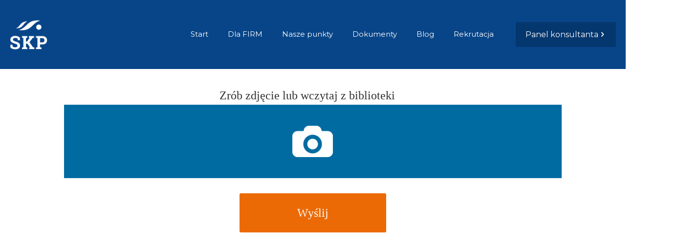

--- FILE ---
content_type: text/css
request_url: https://e-skp.pl/wp-content/uploads/form-maker-frontend/css/fm-style-1.css
body_size: 1826
content:
.fm-form-container.fm-theme1 {width:100%;}.fm-form-container.fm-theme1 .fm-form {}.fm-form-container.fm-theme1 .fm-form .fm-header-bg {display:block;width:100%;background-color:#ec6a06;}.fm-form-container.fm-theme1 .fm-form .fm-header {width:100%;padding:10%!important;text-align:center;}.fm-form-container.fm-theme1 .fm-form .image_left_right.fm-header {padding: 0 !important;}.fm-form-container.fm-theme1 .fm-form .image_left_right > div {padding:10%!important;}.fm-form-container.fm-theme1 .fm-form.header_left_right .wdform-page-and-images {width:100%;}.fm-form-container.fm-theme1 .fm-form.header_left_right .fm-header {width:100%;}.fm-topbar .fm-form-container.fm-theme1 .fm-form .fm-header {width:100% !important;}.fm-form-container.fm-theme1 .fm-form .fm-header-title {font-size:22px;color:#ffffff;}.fm-form-container.fm-theme1 .fm-form .fm-header-description {font-size:13px;color:#ffffff;}.fm-form-container.fm-theme1 .fm-scrollbox {}.fm-form-container.fm-theme1 .fm-minimize-text div {text-align:center;}.fm-form-container.fm-theme1 .fm-minimize-text div:hover {}.fm-form-container.fm-theme1 .fm-form .wdform-page-and-images {width:100%;font-size:24px;}.fm-topbar .fm-form-container.fm-theme1 .fm-form .wdform-page-and-images {width:60% !important;}.fm-form-container.fm-theme1 .fm-form .mini_label {font-weight:normal;font-size:16px !important;}.fm-form-container.fm-theme1 .fm-form .wdform-page-and-images label {font-size:24px;}.fm-form-container.fm-theme1 { margin: 0 auto; }.fm-form-container.fm-theme1 .fm-form .wdform_section {background: transparent;}.fm-form-container.fm-theme1.fm-form .wdform_column {}.fm-form-container.fm-theme1 .fm-form .ui-slider {}.fm-form-container.fm-theme1 .fm-scrollbox .fm-scrollbox-form {}.fm-form-container.fm-theme1 .fm-popover .fm-popover-content {width:100%;}.fm-form-container.fm-theme1 .fm-pages.wdform_page_navigation {}.fm-form-container.fm-theme1 .fm-form .wdform_footer {margin:15px 0 0 0;font-size:24px;}.fm-form-container.fm-theme1 .fm-pages .page_active {padding:8px;background-color:#7f7f7f;}.fm-form-container.fm-theme1 .fm-pages .page_deactive {background-color:#999999;margin:0 0 10px 0;padding:4px 6px;}.fm-form-container.fm-theme1 .fm-pages .page_percentage_active {padding:8px;background-color:#7f7f7f;}.fm-form-container.fm-theme1 .fm-pages .page_percentage_deactive {width:100%;margin:0 0 10px 0;padding:4px 6px;background-color:#999999;}.fm-form-container.fm-theme1 .fm-action-buttons * {}.fm-form-container.fm-theme1 .closing-form,
						 .fm-form-container.fm-theme1 .minimize-form {position:absolute;}.fm-form-container.fm-theme1 .closing-form {top:10px;right:10px;}.fm-form-container.fm-theme1 .minimize-form {top:10px;right: 23px;}.fm-form-container.fm-theme1 .closing-form:hover,
						 .fm-form-container.fm-theme1 .minimize-form:hover {border:none;}.fm-popover-container:before {
								position:absolute;
							}.fm-form-container.fm-theme1 .fm-form .wdform-required {color:#ce1d1d;}.fm-form-container.fm-theme1 .fm-form input(not:active) {}.fm-form-container.fm-theme1 .fm-form .file-picker {display: inline-block; width: 22px; height: 22px; background: url("../../../../wp-content/plugins/form-maker/https://cdn.pixabay.com/photo/2015/07/31/20/33/background-869578__340.png");background-repeat:inherit;background-position-x:center;background-position-y:center;}.fm-form-container.fm-theme1 .fm-form .file-upload input {position: absolute; visibility: hidden;}.fm-form-container.fm-theme1 .fm-form {font-family:segoe ui;}.fm-form-container.fm-theme1 .fm-form input[type="text"],
						 .fm-form-container.fm-theme1 .fm-form .ui-corner-all,
						 .fm-form-container.fm-theme1 .fm-form input[type="number"],
						 .fm-form-container.fm-theme1 .fm-form input[type=password],
						 .fm-form-container.fm-theme1 .fm-form input[type=url],
						 .fm-form-container.fm-theme1 .fm-form input[type=email],
						 .fm-form-container.fm-theme1 .fm-form textarea,
						 .fm-form-container.fm-theme1 .fm-form .StripeElement,
						 .fm-form-container.fm-theme1 .fm-form .ui-spinner-input,
						 .fm-form-container.fm-theme1 .fm-form select,
						 .fm-form-container.fm-theme1 .fm-form .captcha_img,
						 .fm-form-container.fm-theme1 .fm-form .arithmetic_captcha_img {height:40px;}.fm-form-container.fm-theme1 .fm-form input[type="text"],
              .fm-form-container.fm-theme1 .fm-form .ui-corner-all:not(.ui-spinner):not(.ui-slider-horizontal),
              .fm-form-container.fm-theme1 .fm-form input[type="number"],
						 .fm-form-container.fm-theme1 .fm-form input[type=password],
						 .fm-form-container.fm-theme1 .fm-form input[type=url],
						 .fm-form-container.fm-theme1 .fm-form input[type=email],
						 .fm-form-container.fm-theme1 .fm-form textarea,
						 .fm-form-container.fm-theme1 .fm-form .StripeElement,
						 .fm-form-container.fm-theme1 .fm-form .ui-spinner-input,
						 .fm-form-container.fm-theme1 .fm-form .file-upload-status,
						 .fm-form-container.fm-theme1 .fm-form select {padding:6px 10px;}.fm-form-container.fm-theme1 .fm-form input[type="text"],
              .fm-form-container.fm-theme1 .fm-form .ui-corner-all,
              .fm-form-container.fm-theme1 .fm-form input[type="number"],
						 .fm-form-container.fm-theme1 .fm-form input[type=password],
						 .fm-form-container.fm-theme1 .fm-form input[type=url],
						 .fm-form-container.fm-theme1 .fm-form input[type=email],
						 .fm-form-container.fm-theme1 .fm-form textarea,
						 .fm-form-container.fm-theme1 .fm-form .StripeElement,
						 .fm-form-container.fm-theme1 .fm-form .ui-spinner-input,
						 .fm-form-container.fm-theme1 .fm-form .file-upload-status,
						 .fm-form-container.fm-theme1 .fm-form .country-name,
						 .fm-form-container.fm-theme1 .fm-form select {font-size:16px;border-radius:2px !important;}.fm-form-container.fm-theme1 .fm-form input[type="text"]::placeholder,
              .fm-form-container.fm-theme1 .fm-form .ui-corner-all::placeholder,
              .fm-form-container.fm-theme1 .fm-form input[type="number"]::placeholder,
						 .fm-form-container.fm-theme1 .fm-form input[type=password]::placeholder,
						 .fm-form-container.fm-theme1 .fm-form input[type=url]::placeholder,
						 .fm-form-container.fm-theme1 .fm-form input[type=email]::placeholder,
						 .fm-form-container.fm-theme1 .fm-form textarea::placeholder,
						 .fm-form-container.fm-theme1 .fm-form .StripeElement::placeholder,
						 .fm-form-container.fm-theme1 .fm-form .ui-spinner-input::placeholder,
						 .fm-form-container.fm-theme1 .fm-form .file-upload-status::placeholder,
						 .fm-form-container.fm-theme1 .fm-form .country-name::placeholder,
						 .fm-form-container.fm-theme1 .fm-form select::placeholder {}.fm-form-container.fm-theme1 .fm-form .ui-slider-range {border-radius:2px 0 0 2px !important;}.fm-form-container.fm-theme1 .fm-form input[type="text"]:not(.ui-spinner-input),
									.fm-form-container.fm-theme1 .fm-form input[type="number"]:not(.ui-spinner-input),
									.fm-form-container.fm-theme1 .fm-form input[type=password],
									.fm-form-container.fm-theme1 .fm-form input[type=url],
									.fm-form-container.fm-theme1 .fm-form input[type=email],
									.fm-form-container.fm-theme1 .fm-form textarea,
									.fm-form-container.fm-theme1 .fm-form .StripeElement,
									.fm-form-container.fm-theme1 .fm-form .ui-spinner,
									.fm-form-container.fm-theme1 .fm-form .ui-slider,
									.fm-form-container.fm-theme1 .fm-form .ui-slider-handle,
									.fm-form-container.fm-theme1 .fm-form select {border-top:1px !important;border-top-style:solid !important;border-top-color:#dfdfdf !important;}.fm-form-container.fm-theme1 .fm-form .ui-slider-range {background:#dfdfdf !important;}.fm-form-container.fm-theme1 .fm-form input[type="text"]:not(.ui-spinner-input),
									.fm-form-container.fm-theme1 .fm-form input[type="number"]:not(.ui-spinner-input),
									.fm-form-container.fm-theme1 .fm-form input[type=password],
									.fm-form-container.fm-theme1 .fm-form input[type=url],
									.fm-form-container.fm-theme1 .fm-form input[type=email],
									.fm-form-container.fm-theme1 .fm-form textarea,
									.fm-form-container.fm-theme1 .fm-form .StripeElement,
									.fm-form-container.fm-theme1 .fm-form .ui-spinner,
									.fm-form-container.fm-theme1 .fm-form .ui-slider,
									.fm-form-container.fm-theme1 .fm-form .ui-slider-handle,
									.fm-form-container.fm-theme1 .fm-form select {border-left:1px !important;border-left-style:solid !important;border-left-color:#dfdfdf !important;}.fm-form-container.fm-theme1 .fm-form .ui-spinner-button {border-left:1px !important;border-left-style:solid !important;border-left-color:#dfdfdf !important;}.fm-form-container.fm-theme1 .fm-form .ui-slider-range {background:#dfdfdf !important;}.fm-form-container.fm-theme1 .fm-form input[type="text"]:not(.ui-spinner-input),
									.fm-form-container.fm-theme1 .fm-form input[type="number"]:not(.ui-spinner-input),
									.fm-form-container.fm-theme1 .fm-form input[type=password],
									.fm-form-container.fm-theme1 .fm-form input[type=url],
									.fm-form-container.fm-theme1 .fm-form input[type=email],
									.fm-form-container.fm-theme1 .fm-form textarea,
									.fm-form-container.fm-theme1 .fm-form .StripeElement,
									.fm-form-container.fm-theme1 .fm-form .ui-spinner,
									.fm-form-container.fm-theme1 .fm-form .ui-slider,
									.fm-form-container.fm-theme1 .fm-form .ui-slider-handle,
									.fm-form-container.fm-theme1 .fm-form select {border-right:1px !important;border-right-style:solid !important;border-right-color:#dfdfdf !important;}.fm-form-container.fm-theme1 .fm-form .ui-slider-range {background:#dfdfdf !important;}.fm-form-container.fm-theme1 .fm-form input[type="text"]:not(.ui-spinner-input),
									.fm-form-container.fm-theme1 .fm-form input[type="number"]:not(.ui-spinner-input),
									.fm-form-container.fm-theme1 .fm-form input[type=password],
									.fm-form-container.fm-theme1 .fm-form input[type=url],
									.fm-form-container.fm-theme1 .fm-form input[type=email],
									.fm-form-container.fm-theme1 .fm-form textarea,
									.fm-form-container.fm-theme1 .fm-form .StripeElement,
									.fm-form-container.fm-theme1 .fm-form .ui-spinner,
									.fm-form-container.fm-theme1 .fm-form .ui-slider,
									.fm-form-container.fm-theme1 .fm-form .ui-slider-handle,
									.fm-form-container.fm-theme1 .fm-form select {border-bottom:1px !important;border-bottom-style:solid !important;border-bottom-color:#dfdfdf !important;}.fm-form-container.fm-theme1 .fm-form .ui-slider-range {background:#dfdfdf !important;}.fm-form-container.fm-theme1 .fm-form select {}.rtl  .fm-form-container.fm-theme1 .fm-form select {}.fm-form-container.fm-theme1 .fm-form .radio-div label span {}.fm-form-container.fm-theme1 .fm-form .radio-div input[type="radio"]:checked + label span:after {}.fm-form-container.fm-theme1 .fm-form .checkbox-div label span {}.fm-form-container.fm-theme1 .fm-form .checkbox-div input[type="checkbox"]:checked + label span:after {}.fm-form-container.fm-theme1 .button-submit,
						  .fm-form-container.fm-theme1 .button-reset {background-image: none; text-transform: none;}.fm-form-container.fm-theme1 .fm-form .button-submit {width:300px !important;height:80px !important;margin:auto !important;background-color:#ec6a06 !important;background-image: none; border: none;font-weight:normal !important;font-size:24px !important;max-width:100%}.fm-form-container.fm-theme1 .fm-form .button-submit .fm-submit-loading.spinner{width:24px !important;height:24px !important;}.fm-form-container.fm-theme1 .fm-form .button-submit .fm-submit-loading.spinner:before{font-size:24px !important;}.fm-form-container.fm-theme1 .fm-form .button-submit:hover {}.fm-form-container.fm-theme1 .fm-form .button-reset,
		.fm-form-container.fm-theme1 .fm-form button { background-color:#ff4242 !important;background-image: none;font-weight:normal !important;font-size:20px !important;}.fm-form-container.fm-theme1 .fm-form .button-reset:hover,
							.fm-form-container.fm-theme1 .fm-form button:hover {}.fm-form-container.fm-theme1 .fm-form .next-page div.wdform-page-button {font-weight:normal !important;font-size:20px !important;}.fm-form-container.fm-theme1 .fm-form .next-page div.wdform-page-button:hover {}.fm-form-container.fm-theme1 .fm-minimize-text div {}.fm-form-container.fm-theme1 .fm-form .previous-page div.wdform-page-button {font-weight:normal !important;font-size:20px !important;}.fm-form-container.fm-theme1 .fm-form .previous-page div.wdform-page-button:hover {}.fm-form-container.fm-theme1 .fm-form input[type="radio"] {}
						.fm-form-container.fm-theme1 .fm-form input[type="checkbox"] {}.file-upload {
width: 100%
}

.fm-form-container.fm-theme1 .fm-form .file-picker {
width: 100%;
height: 150px;
align-items: center;
background-image: url("https://i.postimg.cc/d1609Whc/ph2.png");
background-repeat: no-repeat;
background-color: #006ba1;
text-align: center;
cursor: pointer;
}

div[type=type_file_upload] .wdform-element-section {
align-items: center;
}

div[type=type_submit_reset] {
  align-items: center !important;
}

.fm-form .wd-flex-column {
text-align: center !important;
}

.wdform_row .file-upload-status {
  // width: 100%;
  // text-overflow: ellipsis;
  // overflow: hidden;
  display: none;
}

.fm-ico-spinner {
// font-size: 80px;
}

.wdform-label-section label {
  color: transparent;
}

.fm-form-container.fm-theme1 .fm-form .wdform-label-section span.wdform-required {
  color: transparent;
}.fm-form-container.fm-theme1 .fm-form .file-upload {
width: 100%
}.fm-form-container.fm-theme1 .fm-form 

.fm-form-container.fm-theme1 .fm-form .file-picker {
width: 100%;
height: 150px;
align-items: center;
background-image: url("https: background-repeat: no-repeat;
background-color: #006ba1;
text-align: center;
cursor: pointer;
}.fm-form-container.fm-theme1 .fm-form 

div[type=type_file_upload] .wdform-element-section {
align-items: center;
}.fm-form-container.fm-theme1 .fm-form 

div[type=type_submit_reset] {
  align-items: center !important;
}.fm-form-container.fm-theme1 .fm-form 

.fm-form .wd-flex-column {
text-align: center !important;
}.fm-form-container.fm-theme1 .fm-form 

.wdform_row .file-upload-status {
           display: none;
}.fm-form-container.fm-theme1 .fm-form 

.fm-ico-spinner {
 }.fm-form-container.fm-theme1 .fm-form 

.wdform-label-section label {
  color: transparent;
}.fm-form-container.fm-theme1 .fm-form 

.fm-form-container.fm-theme1 .fm-form .wdform-label-section span.wdform-required {
  color: transparent;
}.fm-form-container.fm-theme1 .fm-form 

--- FILE ---
content_type: text/css
request_url: https://e-skp.pl/wp-content/plugins/form-maker/css/form_maker_frontend.css
body_size: 4370
content:
.fm-form * {
  box-sizing: border-box;
}

.wdform_map img {
  max-width: none !important;
}

.wdform_row .wdform-field .wdform_map {
  width: inherit !important;
}

.radio-div,
.radio-div *,
.checkbox-div,
.checkbox-div *,
.wdform-page-button {
  -moz-box-sizing: content-box !important;
  box-sizing: content-box !important;
  -webkit-box-sizing: content-box !important;
}

.page_percentage_deactive,
.page_percentage_deactive * {
	word-wrap: normal;
}

.wdform_percentage_text,
.wdform_percentage_arrow {
  vertical-align: top !important;
}

div[type="type_submit_reset"],
div[type="type_button"] {
  justify-content: flex-end;
}

div[type="type_captcha"] .wdform-element-section * {
  vertical-align: middle;
}

.file-upload-status {
  direction: inherit !important;
}

.fm_datepicker.ui-datepicker {
	z-index : 1000 !important;
	font-size:15px !important;
	background: #F2F2F2 !important;
	border: 1px solid #F2F2F2 !important;
	color: #777777 !important;
}

.fm_datepicker .ui-widget-header {
	border: 1px solid #E2E2E2 !important;
	background: #E6E6E6 !important;
	color: #CC0C0C;

}

.fm_datepicker .ui-state-default, .fm_datepicker .ui-widget-content .ui-state-default, .fm_datepicker .ui-widget-header .ui-state-default{
	border: 1px solid #E3E3E3 !important;
	background: #FFFFFF !important;
	color: #8C8C8C !important;

}

.fm_datepicker .ui-state-hover, .fm_datepicker .ui-widget-content .ui-state-hover, .fm_datepicker .ui-widget-header .ui-state-hover, .fm_datepicker .ui-state-focus, .fm_datepicker .ui-widget-content .ui-state-focus, .fm_datepicker .ui-widget-header .ui-state-focus {
	border: 1px solid #D2D2D2 !important;
	background: #DCDCDC !important;
	font-weight: bold !important;

}
.fm_datepicker .ui-state-highlight, .fm_datepicker .ui-widget-content .ui-state-highlight, .fm_datepicker .ui-widget-header .ui-state-highlight{
	border: 1px solid #A9A9A9 !important;
	background: #A9A9A9 !important;
	color: #FFFFFF !important;
}

.fm_datepicker .ui-state-active, .fm_datepicker .ui-widget-content .ui-state-active, .fm_datepicker .ui-widget-header .ui-state-active {
	border: 1px solid #A2A2A2 !important;
	background: #DCDCDC !important;
	color: #272727 !important;
}

.fm_datepicker .ui-icon, .fm_datepicker .ui-widget-content .ui-icon {
	background-image: url(images/ui-icons_222222_256x240.png) !important;
}

.fm_datepicker.ui-datepicker{
	font-size:15px !important;
}

.fm_datepicker.ui-datepicker {
	background: #F2F2F2 !important;
	border: 1px solid #F2F2F2 !important;
	color: #777777 !important;
}

.fm_datepicker .ui-widget-header {
	border: 1px solid #E2E2E2 !important;
	background: #E6E6E6 !important;
	color: #CC0C0C;

}

.fm_datepicker .ui-state-default, .fm_datepicker .ui-widget-content .ui-state-default, .fm_datepicker .ui-widget-header .ui-state-default{
	border: 1px solid #E3E3E3 !important;
	background: #FFFFFF !important;
	color: #8C8C8C !important;

}

.fm_datepicker .ui-state-hover, .fm_datepicker .ui-widget-content .ui-state-hover, .fm_datepicker .ui-widget-header .ui-state-hover, .fm_datepicker .ui-state-focus, .fm_datepicker .ui-widget-content .ui-state-focus, .fm_datepicker .ui-widget-header .ui-state-focus {
	border: 1px solid #D2D2D2 !important;
	background: #DCDCDC !important;
	font-weight: bold !important;

}
.fm_datepicker .ui-state-highlight, .fm_datepicker .ui-widget-content .ui-state-highlight, .fm_datepicker .ui-widget-header .ui-state-highlight{
	border: 1px solid #A9A9A9 !important;
	background: #A9A9A9 !important;
	color: #FFFFFF !important;
}

.fm_datepicker .ui-state-active, .fm_datepicker .ui-widget-content .ui-state-active, .fm_datepicker .ui-widget-header .ui-state-active {
	border: 1px solid #A2A2A2 !important;
	background: #DCDCDC !important;
	color: #272727 !important;
}

.fm_datepicker .ui-icon, .fm_datepicker .ui-widget-content .ui-icon {
	background-image: url(images/ui-icons_222222_256x240.png) !important;
}

.fm_datepicker#ui-datepicker-div {
	z-index: 2147483647 !important;
}

.wd-error-label,
.error_label,
.error_label_confirm,
.error_label_exp,
.error_label_price,
.error_label_upload,
.error_label_check_mail,
.error_label_check_pass {
	color: #FF0000 !important;
}

.fm-not-filled {
	color: #FF0000;
	font-size: 13px;
	width: 100%;
	padding-left: 10px;
}

.fm-form-container {
	display: block!important;
}

.fm-form-container .fm-form div[type="type_phone_new"] input[type="text"]{
	padding-right: 6px !important;
	padding-left: 52px !important;
}

.fm-form .other_input {
	max-width : 150px;
}

.fm-form a,
.fm-form input,
.fm-form textarea,
.fm-form select,
.fm-form a:focus ,
.fm-form input:focus,
.fm-form textarea:focus,
.fm-form select:focus {
	outline: none !important;
}

.fm-form a,
.fm-form button {
    cursor: pointer;
}

.fm-form label {
	display: inline;
}

.fm-form .wdform_section {
  display: flex;
  display: -webkit-flex;
  -webkit-flex-direction: row;
  flex-direction: row;
}

.fm-form .wdform_column:not(:last-child) {
	/*padding: 0 10px 0 0;*/
}

.fm-form .wdform_column:first-child:nth-last-child(1) {
	width: 100%;
}
.fm-form .wdform_column:first-child:nth-last-child(2),
.fm-form .wdform_column:first-child:nth-last-child(2) ~ .wdform_column {
	width: 50%;
}
.fm-form .wdform_column:first-child:nth-last-child(3),
.fm-form .wdform_column:first-child:nth-last-child(3) ~ .wdform_column {
	width: 33.33%;
}
.fm-form .wdform_column:first-child:nth-last-child(4),
.fm-form .wdform_column:first-child:nth-last-child(4) ~ .wdform_column {
	width: 25%;
}
.fm-form .wdform_column:first-child:nth-last-child(5),
.fm-form .wdform_column:first-child:nth-last-child(5) ~ .wdform_column {
	width: 20%;
}

.fm-form .wdform-field:not([type="type_hidden"]) {
	padding: 10px 10px;
}

.fm-form .wdform-label {
	word-break: keep-all;
}
.fm-form .wdform-label-section {
	text-align: left;
	margin-bottom: 5px;
	/*display: table-cell;*/
}

div[type="type_submit_reset"] .wdform-element-section,
div[type="type_file_upload"] .wdform-element-section {
	min-width: inherit;
}

.wdform-element-section {
	text-align: left;
  line-height: initial;
}

.fm-topbar{
	width: 100%;
	left: 0px;
	z-index: 999999;
}

.fm-scrollbox {
  box-sizing: border-box;
	position: fixed; 
	transition: bottom 0.4s ease 0s;
	z-index: 999999;
	opacity: 1; 
	bottom: 0;
}

.fm-scrollbox-form , .fm-popover-content {
  width: 100%;
}

.fm-scrollbox-form.float-right {
	float: right;
}

.fm-scrollbox-form.float-left {
	float: left;
}

.fm-minimize-text {
	position: fixed; 
	transition: bottom 0.4s ease 0s;
	z-index: 99999;
	opacity: 1; 
	bottom: 0;
  width: 100%;
}

.fm-popover-background {
	position: fixed; 
	background-color: #000;
	left: 0; 
	top: 0; 
	width: 100%; 
	height: 100%; 
	z-index: 1100000001;
	opacity: 0.7;
}

.fm-popover {
  box-sizing: border-box;
	position: fixed;
	left: 0px;
	top: 0px;
	overflow: auto;
	width: 100%;
	height: 100%;
	outline: none !important;
	display: block;
	z-index: 1100000002;
}

.fm-popover-container {
	position: absolute;
	width: 100%;
	height: 100%;
	left: 0;
	top: 0;
	padding: 20px 10px;
	box-sizing: border-box;
	text-align: center;
}

.fm-popover-container:before {
    content: '';
    display: inline-block;
    height: 100%;
    vertical-align: middle;
}

.fm-popover-inner-background {
    position: absolute;
    width: 100%;
    height: 100%;
	left: 0;
    top: 0;
    z-index: 1100000003;
}

.fm-popover-content {
	position: relative;
	display: inline-block;
    max-width: 95%;
    vertical-align: middle;
    margin: 0 auto;
    text-align: left;
    z-index: 1100000005;
}

.fm-form .wdform-date {
	width: 120px;
	vertical-align: top;
}

.wdform_grading {
	margin: 2px;
}

.wdform_grading input {
  display: inline;
}

.fm-form .wdform-page-button {
	display: inline-block;
    outline: none;
    cursor: pointer;
}

.fm-form .page_active,
.fm-form .page_deactive {
	text-align: center;
	display: inline-block;
	cursor: pointer;
}

.fm-form .page_percentage_active,
.fm-form .page_percentage_deactive {
	display: inline-block;
}

.fm-form .wdform-section-break-div {
	border: none;
}

.fm-form .wdform_tr_section_break {
	clear: both;
}

.fm-form .captcha_refresh {
	width: 30px;
	height: 30px;
	border-width: 0px;
	margin: 0px;
	padding: 0px;
	vertical-align: middle;
	cursor: pointer;
	background-image: url(../images/refresh_black.png);
}

.fm-form .fm-right label span {
	float: right;
	left: 5px;
	position: relative;
	top: 5px;
}

.fm-form .radio-div,
.fm-form .checkbox-div label {
	margin: 0 5px;
}

.fm-form .if-ie-div-label {
	-ms-filter: "progid:DXImageTransform.Microsoft.Alpha(Opacity=100)" !important;
	filter: alpha(opacity=100) !important;
	opacity: 1 !important;
}

.fm-form .wdform-matrix-cell select {
	width: 60px;
}

.fm-form .wdform-matrix-table {
	display: table;
	border-spacing: 0px;
}

.fm-form .wdform-matrix-column {
	text-align: left;
	display: table-cell;
}

.fm-form .wdform-matrix-cell {
	text-align: center;
	display: table-cell;
	padding: 6px 10px;
}

.fm-form .wdform-matrix-head > div {
	display: table-cell;
	text-align: center;
}

.fm-form .wdform-matrix-head {
	display: table-row;
}

.fm-form .wdform-matrix-row0 {
	background: #DFDFDF;
	display: table-row;
}

.fm-form .wdform-matrix-row1 {
	background: #E9E9E9;
	display: table-row;
}

.fm-form .paypal-property .wdform-quantity {
	width: 55px;
}

.fm-form .paypal-property select {
	width: 85px;
}

/* old styles */

.wdform_map img {
	max-width: none !important;
}

.wdform_row .wdform-field .wdform_map {
	width: inherit !important;
}

.radio-div,
.radio-div *,
.checkbox-div,
.checkbox-div *,
.wdform-page-button {
	-moz-box-sizing: content-box !important;
	box-sizing: content-box !important;
	-webkit-box-sizing: content-box !important;
}

.page_percentage_deactive,
.page_percentage_deactive * {
	word-wrap: normal;
}

.wdform_percentage_text,
.wdform_percentage_arrow {
	vertical-align: top !important;
}

.fm_hide_mobile {
	display: none !important;
}

.fm-hide{
	display: none !important;
}

.fm-show{
	display: block !important;
}

.fm-align-right {
	text-align: right;
}

.fm-align-left {
	text-align: left;
}

.fm-align-center {
	text-align: center;
}

.fm-form .file-upload-status {
	position: static;
	direction: inherit !important;
}

.fm-form .wdform_page {
	display: block !important;
  margin: 0 !important;
  float: none !important;
}

.fm_mobile_full {
    width: 100% !important;
    padding: 0 5% !important;
}


.fm-clear{
	content: '';
	display: block;
	clear: both;
}

.fm-topbar .fm-header-bg{
	display: table-cell;
	vertical-align: middle;
}

.fm-topbar .fm-header{
	display: table-cell;
}


.fm-header {
    vertical-align: middle;
	display: table;
}

.image_left_right .fm-header-img{
	display: table-cell;
    vertical-align: middle;
	text-align: center;
}	

.image_left_right .fm-header-text{
	display: table-cell;
  vertical-align: middle;
}

@media screen and (max-width: 768px){
	.fm-minimize-text,
	.fm-scrollbox-form,
	.fm-popover-content {
		width: 95% !important;
	}
	.fm-form-container .fm-scrollbox {
		width: 97% !important;
	}
}

@media screen and (max-width: 480px){
	.fm-form {
		width: 100% !important;
	}
	
	.wdform-page-and-images{
		padding: 0px !important;
	}
	
	/*.fm-form .wdform_section {
		max-width: 280px;
	}*/
	
	.wdform_column{
		padding: 2px !important;
	}
	
	.wdform-element-section{
		/*max-width: 270px;*/
	}
	
	.image_left_right .fm-header-text,
	.image_left_right .fm-header-img {
    display: block;
	}

	.fm-form .g-recaptcha:not([data-size="invisible"]) {
		transform: scale(0.77);
		-webkit-transform: scale(0.77);
		transform-origin: 0 0;
		-webkit-transform-origin: 0 0;
	}
}

@media screen and (min-width: 481px) and (max-width: 768px){
	.fm-form {
		width: 100% !important;
	}
	
	.image_left_right .fm-header-text,
	.image_left_right .fm-header-img {
    display: block;
	}
}

.fm-form-container .fm-form .fm-message {
	width: 100%;
	color: #333;
	margin: 0 0 15px 0;
	padding: 15px 15px;
	text-align: left;
}

.fm-form-container .fm-form .fm-message.fm-notice-success {
	background: #e0ffc7;
	border: 1px solid #b4d39b;
}

.fm-form-container .fm-form .fm-message.fm-notice-error {
	background: #fbeaea;
	border: 1px solid #eed3d7;
}

.fm-form-container .fm-form .fm-message.fm-warning-error {
	background: #fff8e5;
	border: 1px solid #ffb900;
}

.fm-form-container .fm-form .fm-message.fm-notice-dismiss {
	background: #deefff;
	border: 1px solid #5b9dd9;
}

.fm-form .wd-float-left {
	float: left;
}

.fm-form .wd-float-right {
	float: right;
}

.fm-form .wd-hidden {
	display: none;
}

.fm-form .wd-block {
	display: block;
}

.fm-form .wd-inline-block {
	display: inline-block;
}

.fm-form .wd-table {
	display: table;
}

.fm-form .wd-table-group {
	display: table-row-group;
}

.fm-form .wd-table-cell {
	display: table-cell;
}

.fm-form .wd-table-row {
	display: table-row;
}

.fm-form .wd-vertical-middle {
	vertical-align: middle;
}

.fm-form .wd-vertical-top {
	vertical-align: top;
}

.fm-form .wd-width-100 {
	width: 100%;
}

.fm-form .wd-width-90 {
	width: 90%;
}

.fm-form .wd-width-80 {
	width: 80%;
}

.fm-form .wd-width-70 {
	width: 70%;
}

.fm-form .wd-width-60 {
	width: 60%;
}

.fm-form .wd-width-50 {
	width: 50%;
}

.fm-form .wd-width-40 {
	width: 40%;
}

.fm-form .wd-width-49 {
	width: 49%;
}

.fm-form .wd-width-33 {
	width: 33.3%;
}

.fm-form .wd-width-30 {
	width: 30%;
}

.fm-form .wd-width-20 {
	width: 20%;
}

.fm-form .wd-width-10 {
	width: 10%;
}

.fm-form .wd-width-5 {
	width: 5%;
}

.fm-form .time_box {
	text-align: right;
	width: 50px;
}

.fm-form-container .fm-form .wdform_row select.am_pm_select {
	background-size: 0;
	vertical-align: middle;
}

.fm-form .wd-name-separator {
	margin: 0 4px;
	padding: 0;
}

.fm-form .wd-clear {
	clear: both;
}

.checkbox-div-right {
	margin: 3px 8px 0 0;
}

.fm-form .wd-paypal-cent {
	width: 30px;
}

.fm-form .paypal-property {
	margin-top: 5px;
}

.fm-form .wd-scale-rating {
	border-spacing: 7px;
}

.fm-form .wdform_grading input {
	width: 70px;
}

.fm-form .wdform_grading label {
	margin-left: 5px;
}

.fm-form .wd-calendar-button {
	width: 20px;
	height: 20px;
	margin: 0 0 0 -25px;
	color: inherit;
	font-size: 20px;
}

.rtl .fm-form .wd-calendar-button {
	margin: 0 -25px 0 0;
}

input[type=number].wd-type-number::-webkit-inner-spin-button,
input[type=number].wd-type-number::-webkit-outer-spin-button {
	-webkit-appearance: none;
	margin: 0;
}

input[type=number].wd-type-number {
	-moz-appearance: textfield;
	appearance: none;
}

.fm-form .button-submit,
.fm-form .button-reset:not(:last-child) {
	margin-right: 15px;
	position: relative;
}

.fm-form .ui-spinner input[type="number"] {
	border: none;
}

.rtl .wdform-label-section.wd-float-left {
	float: right;
	text-align: right;
}

.rtl .fm-form .intl-tel-input .selected-flag {
	padding: 0 8px 0 0;
}
.rtl .wdform-element-section {
	text-align: right;
}
.rtl .ui-spinner input {
	text-align: left;
}
.rtl .fm-form-container .fm-form div[type="type_phone_new"] input[type="text"]{
	padding-left: 6px !important;
	padding-right: 52px !important;
}
.rtl .fm-form .wdform-label-section {
	text-align: right;
}
.rtl .fm-form .button-submit {
	margin-left: 15px;
	margin-right: 0;
}

.fm-form-container .fm-form {
	display: block;
	background: transparent;
	border: none !important;
	-webkit-box-sizing: border-box;
	-moz-box-sizing: border-box;
	box-sizing: border-box;
}
.fm-form-container .fm-form .image_left_right.fm-header {
    padding: 0 !important;
}
.fm-form-container .fm-form.header_left_right .wdform-page-and-images {
	display: table-cell;
}
.fm-form-container .fm-form.header_left_right .fm-header {
	display: table-cell !important;
	vertical-align: middle;
}
.fm-form-container .fm-minimize-text div {
	background-color: #fff;
	border: none !important;
	cursor: pointer;
	color: #444;
}
.fm-form-container .fm-minimize-text div:hover {
	border: none !important;
	outline: none;
	cursor: pointer;
}
.fm-form-container .fm-pages .page_active,
.fm-form-container .fm-pages .page_deactive {
    cursor: pointer;
}
.fm-form-container .fm-pages .page_percentage_active {
    min-width: 7%;
}
.fm-form-container .fm-action-buttons {
	font-family: monospace;
	text-align: center;
	cursor: pointer;
}
.fm-form-container .fm-form .radio-div label span,
.fm-form-container .fm-form .checkbox-div label span {
  border: none;
    display: inline-block;
    vertical-align: middle;
}
.fm-form-container .fm-form .radio-div input[type="radio"]:checked label span:after,
.fm-form-container .fm-form .checkbox-div input[type="checkbox"]:checked label span:after {
    content: "";
    display: block;
}
.fm-form-container .fm-form input[type="number"].time_box {
	min-width:45px;
}
.fm-form-container .fm-scrollbox .fm-scrollbox-form,
.fm-form-container .fm-popover .fm-popover-content {
	position: relative;
}
.fm-form-container .fm-scrollbox .fm-form,
.fm-form-container .fm-topbar .fm-form,
.fm-form-container .fm-popover .fm-form {
  background: white;
	border: 1px solid #cccccc;
}

@media screen  and (max-width: 768px) {
  .fm-form .wdform_section {
    -webkit-flex-direction: column;
    flex-direction: column;
  }
  .fm-form .wdform_column {
    width: 100% !important;
  }
	.fm-form-container .fm-form .wdform-field {
		-webkit-flex-direction: column;
		flex-direction: column;
	}
	.fm-form-container .fm-form .wdform-label-section,
	.fm-form-container .fm-form .wdform-element-section {
		width: 100%;
	}
}

.fm-form .wd-flex {
	display: flex;
	display: -webkit-flex;
}

div[type="type_radio"] > .wdform-element-section .wd-flex {
	flex-wrap: wrap;
}

div[type="type_checkbox"] > .wdform-element-section .wd-flex {
	flex-wrap: wrap;
}

div[type="type_radio"] > .wdform-element-section .wd-flex.radio-div {
	flex-wrap: nowrap;
}

div[type="type_checkbox"] > .wdform-element-section .wd-flex.checkbox-div {
	flex-wrap: nowrap;
}

.fm-form .wd-flex-column {
	-webkit-flex-direction: column;
	flex-direction: column;
}

.fm-form .wd-flex-row {
	-webkit-flex-direction: row;
	flex-direction: row;
}

.fm-form .wd-flex-row-reverse {
	-webkit-flex-direction: row-reverse;
	flex-direction: row-reverse;
}

.fm-form .wd-flex-wrap {
	-webkit-flex-wrap: wrap;
	flex-wrap: wrap;
}

.fm-form .wd-align-items {
	-webkit-align-items: baseline;
	align-items: baseline;
}

.fm-form .wdform_row .wd-align-items-center {
	-webkit-align-items: center;
	align-items: center;
}

.fm-form .wd-justify-content {
	-webkit-justify-content: space-between;
	justify-content: space-between;
}

.fm-form .wd-justify-content-left {
	-webkit-justify-content: flex-start;
	justify-content: flex-start;
}

.fm-form .wd-justify-content-right {
	-webkit-justify-content: flex-end;
	justify-content: flex-end;
}

.fm-form .wd-justify-content-center {
	-webkit-justify-content: center;
	justify-content: center;
}

.fm-form .wdform-field {
	-webkit-align-items: baseline;
	align-items: baseline;
}

.fm-form .wdform-element-section,
.checkbox-div.wd-flex {
	-webkit-align-items: baseline;
	align-items: baseline;
}
@media all and (-ms-high-contrast:none){
	.fm-form .wdform-element-section,
	.checkbox-div.wd-flex {
		-webkit-align-items: flex-start;
		align-items: flex-start;
	}
	.wdform-element-section.wdform_select{
		margin-right: auto;
	}
	.fm-form-builder .wdform_column {
		width: auto !important;
	}
}
.fm-form .wd-choice {
	align-items: center;
	margin: 0 5px 5px 5px;
}

.fm-form textarea {
	resize: vertical;
}

.fm-form .intl-tel-input {
	width: 100%;
}

.fm-form .wd-address {
	padding-bottom: 8px;
}

.fm-form .wd-choice label {
	cursor: pointer;
	margin: 0 5px;
	word-break: break-word;
}

.fm-form div[type='type_date_new'] .wdform-element-section,
.fm-form div[type='type_date_range'] .wdform-element-section {
	align-items: center;
}

.fm-form div[class^="div_total"] {
	margin-bottom: 10px;
}

.fm-form div[class^="paypal_tax"] {
	margin-top: 10px;
}

.fm-form .ui-slider-handle,
.fm-form .ui-slider-range {
	padding: 0 !important;
}

.fm-form label[for] {
	cursor: pointer;
}

.fm-form .wdform-required {
	margin: 0 5px;
}

.fm-form .fm-header-description {
	text-align: justify;
}

.wdform_star_rating img {
	display: inline-block;
	cursor: pointer;
}

.fm-message p {
  margin: 0 !important;
  padding: 0 !important;
}

.captcha_img,
.arithmetic_captcha_img {
  margin: 0;
}

div[type="type_slider"] .label {
  color: inherit;
  background: none;
}

.fm-form .form-group {
  margin: 0;
  padding: 0;
}

.fm-form-container .fm-form .fm-gdpr-checkbox {
	display: inline-block !important;
	margin-right: 5px;
}

.fm-form .wdform_row {
    position: relative;
}

.fm-form-builder .wdform_page {
	display: flex;
}
.fm-form-builder .wdform_section {
	flex-direction: column;
	flex: 1;
}
.fm-form-builder .wdform_row {
	flex: 1;
	max-width: 100%;
}
.wdform_column {
	display: flex;
	flex-direction: column;
}
.fm-form-builder .wdform_column {
  width: initial !important;
	flex-direction: row;
}
.fm-form-builder .wdform_section {
	display: inline-block;
	flex-wrap: unset;
  vertical-align: top;
}
.fm-form .fm-form-builder .wdform_section:first-child:nth-last-child(1) {
  width: 100%;
}
.fm-form .fm-form-builder .wdform_section:first-child:nth-last-child(2),
.fm-form .fm-form-builder .wdform_section:first-child:nth-last-child(2) ~ .wdform_section {
  width: 100%;
}
.fm-form .fm-form-builder .wdform_section:first-child:nth-last-child(3),
.fm-form .fm-form-builder .wdform_section:first-child:nth-last-child(3) ~ .wdform_section {
  width: 50%;
}
.fm-form .fm-form-builder .wdform_section:first-child:nth-last-child(4),
.fm-form .fm-form-builder .wdform_section:first-child:nth-last-child(4) ~ .wdform_section {
  width: 33.33%;
}

@media screen  and (max-width: 768px) {
  .fm-form .fm-form-builder .wdform_section,
  .fm-form .fm-form-builder .wdform_column {
    width: 100% !important;
  }
  .fm-form-container .fm-form-builder .fm-form .wdform-label-section,
  .fm-form-container .fm-form-builder .fm-form .wdform-element-section {
    width: 100%;
  }
}

.fm-loading {
	width: 100%;
	height: 100%;
	top: 0;
	left: 0;
	position: absolute;
	background-color: rgba(0, 0, 0, 0.25);
	background-image: url(../images/spinner.gif);
	background-position: center;
	background-repeat: no-repeat;
	background-size: 10%;
	z-index: 100100;
}

.fm-submit-loading {
	display: none;
	margin: 0 5px;
	position: relative;
	vertical-align: top;
}

.fm-submit-loading.spinner:before {
	right: 0;
}

@keyframes spinner {
	to {transform: rotate(360deg);}
}

.fm-submit-loading.spinner:before {
	box-sizing: border-box;
	position: absolute;
	animation: spinner .6s linear infinite;
}

.fm-col-1 {
	flex: 0 1 100% !important;;
	width: 100% !important;;
}
.fm-col-2 {
	flex: 0 1 50% !important;;
	width: 50% !important;;
}
.fm-col-3 {
	flex: 0 1 33.33% !important;;
	width: 33.33% !important;;
}
.fm-col-4 {
	flex: 0 1 25% !important;
	width: 25% !important;;
}

#div_percentage,
.wdform_percentage_arrow,
.wdform_percentage_title {
	display: inline-block;
}

.wdform_percentage_title {
	margin-left: 5px;
}
.button-submit[disabled] {
	opacity: 0.5;
	pointer-events: none;
}

.StripeElement {
	padding: 10px 12px !important;
	margin: 10px !important;
}